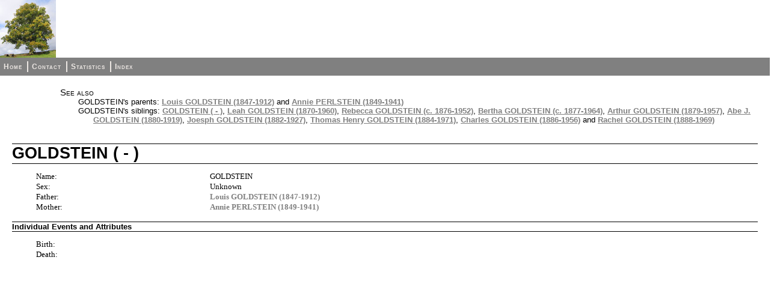

--- FILE ---
content_type: text/html
request_url: https://aronoff.com/ind25177.html
body_size: 2803
content:
<!DOCTYPE html>
<html>
<head>
<title>GOLDSTEIN</title>
<meta charset="utf-8">
<meta name="viewport" content="width=device-width, initial-scale=1.0">
<link rel="stylesheet" type="text/css" href="fhstyle.css" />
<script type="text/javascript" src="lytebox.js"></script>
<link rel="stylesheet" href="lytebox.css" type="text/css" media="screen" />
</head>
<body>
<div id="header">
<img src="defaultlogo.jpg" alt="logo" class="logo" />
</div>
<div id="menubar">
<ul>
<li><span><a href="index.html">Home</a></span></li>
<li><span><a href="_contact.html">Contact</a></span></li>
<li><span><a href="_statistics.html">Statistics</a></span></li>
<li><span class="fhmenuend"><a href="_nameindex.html">Index</a></span></li>
</ul>
</div>
<div class="fhcontent fhpageInd">
<div class="FhSeeAlso">
<p>See also</p>
<ul>
<li> GOLDSTEIN's parents: <a href="fam9415.html">Louis GOLDSTEIN (1847-1912)</a> and <a href="fam9415.html">Annie PERLSTEIN (1849-1941)</a></li>
<li> GOLDSTEIN's siblings: <a href="ind25178.html">GOLDSTEIN ( - )</a>, <a href="fam9479.html">Leah GOLDSTEIN (1870-1960)</a>, <a href="fam9493.html">Rebecca GOLDSTEIN (c. 1876-1952)</a>, <a href="fam9500.html">Bertha GOLDSTEIN (c. 1877-1964)</a>, <a href="fam9505.html">Arthur GOLDSTEIN (1879-1957)</a>, <a href="ind25253.html">Abe J. GOLDSTEIN (1880-1919)</a>, <a href="fam9506.html">Joesph GOLDSTEIN (1882-1927)</a>, <a href="ind25264.html">Thomas Henry GOLDSTEIN (1884-1971)</a>, <a href="fam9510.html">Charles GOLDSTEIN (1886-1956)</a> and <a href="fam9512.html">Rachel GOLDSTEIN (1888-1969)</a></li>
</ul>
</div>
<h1 class="FhHdg1">GOLDSTEIN ( - )</h1>
<div class="fhsection fhsecdata">
<div class="fhresponsive"><ul class="fhTable fhColsx2-24-76">
<li class="fhcol1 fhseclabel"><p>Name:</p></li>
<li class="fhcol2 fhsecdata"><p>GOLDSTEIN</p></li>
<li class="fhcol1 fhseclabel"><p>Sex:</p></li>
<li class="fhcol2 fhsecdata"><p>Unknown</p></li>
<li class="fhcol1 fhseclabel"><p>Father:</p></li>
<li class="fhcol2 fhsecdata"><p><a href="fam9415.html">Louis GOLDSTEIN (1847-1912)</a></p></li>
<li class="fhcol1 fhseclabel"><p>Mother:</p></li>
<li class="fhcol2 fhsecdata"><p><a href="fam9415.html">Annie PERLSTEIN (1849-1941)</a></p></li>
</ul></div>
</div>
<h2 class="FhHdg2">Individual Events and Attributes</h2>
<div class="fhsection fhsecdata">
<div class="fhresponsive"><ul class="fhTable fhColsx3-24-32-44">
<li class="fhcol1 fhseclabel"><p>Birth:</p></li>
<li class="fhcol2 fhsecdata fhemptycell"><p>&nbsp;</p></li>
<li class="fhcol3 fhsecdata fhemptycell"><p>&nbsp;</p></li>
<li class="fhcol1 fhseclabel"><p>Death:</p></li>
<li class="fhcol2 fhsecdata fhemptycell"><p>&nbsp;</p></li>
<li class="fhcol3 fhsecdata fhemptycell"><p>&nbsp;</p></li>
</ul></div>
</div>
</div>
</body>
</html>
